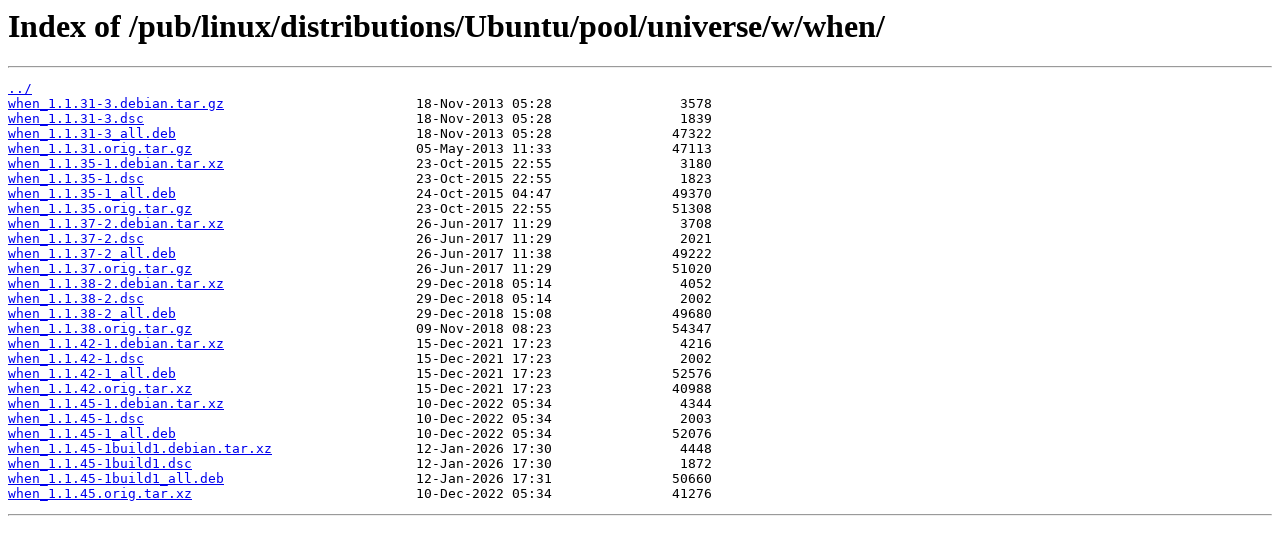

--- FILE ---
content_type: text/html
request_url: https://ftp.lip6.fr/pub/linux/distributions/Ubuntu/pool/universe/w/when/
body_size: 3697
content:
<html>
<head><title>Index of /pub/linux/distributions/Ubuntu/pool/universe/w/when/</title></head>
<body>
<h1>Index of /pub/linux/distributions/Ubuntu/pool/universe/w/when/</h1><hr><pre><a href="../">../</a>
<a href="when_1.1.31-3.debian.tar.gz">when_1.1.31-3.debian.tar.gz</a>                        18-Nov-2013 05:28                3578
<a href="when_1.1.31-3.dsc">when_1.1.31-3.dsc</a>                                  18-Nov-2013 05:28                1839
<a href="when_1.1.31-3_all.deb">when_1.1.31-3_all.deb</a>                              18-Nov-2013 05:28               47322
<a href="when_1.1.31.orig.tar.gz">when_1.1.31.orig.tar.gz</a>                            05-May-2013 11:33               47113
<a href="when_1.1.35-1.debian.tar.xz">when_1.1.35-1.debian.tar.xz</a>                        23-Oct-2015 22:55                3180
<a href="when_1.1.35-1.dsc">when_1.1.35-1.dsc</a>                                  23-Oct-2015 22:55                1823
<a href="when_1.1.35-1_all.deb">when_1.1.35-1_all.deb</a>                              24-Oct-2015 04:47               49370
<a href="when_1.1.35.orig.tar.gz">when_1.1.35.orig.tar.gz</a>                            23-Oct-2015 22:55               51308
<a href="when_1.1.37-2.debian.tar.xz">when_1.1.37-2.debian.tar.xz</a>                        26-Jun-2017 11:29                3708
<a href="when_1.1.37-2.dsc">when_1.1.37-2.dsc</a>                                  26-Jun-2017 11:29                2021
<a href="when_1.1.37-2_all.deb">when_1.1.37-2_all.deb</a>                              26-Jun-2017 11:38               49222
<a href="when_1.1.37.orig.tar.gz">when_1.1.37.orig.tar.gz</a>                            26-Jun-2017 11:29               51020
<a href="when_1.1.38-2.debian.tar.xz">when_1.1.38-2.debian.tar.xz</a>                        29-Dec-2018 05:14                4052
<a href="when_1.1.38-2.dsc">when_1.1.38-2.dsc</a>                                  29-Dec-2018 05:14                2002
<a href="when_1.1.38-2_all.deb">when_1.1.38-2_all.deb</a>                              29-Dec-2018 15:08               49680
<a href="when_1.1.38.orig.tar.gz">when_1.1.38.orig.tar.gz</a>                            09-Nov-2018 08:23               54347
<a href="when_1.1.42-1.debian.tar.xz">when_1.1.42-1.debian.tar.xz</a>                        15-Dec-2021 17:23                4216
<a href="when_1.1.42-1.dsc">when_1.1.42-1.dsc</a>                                  15-Dec-2021 17:23                2002
<a href="when_1.1.42-1_all.deb">when_1.1.42-1_all.deb</a>                              15-Dec-2021 17:23               52576
<a href="when_1.1.42.orig.tar.xz">when_1.1.42.orig.tar.xz</a>                            15-Dec-2021 17:23               40988
<a href="when_1.1.45-1.debian.tar.xz">when_1.1.45-1.debian.tar.xz</a>                        10-Dec-2022 05:34                4344
<a href="when_1.1.45-1.dsc">when_1.1.45-1.dsc</a>                                  10-Dec-2022 05:34                2003
<a href="when_1.1.45-1_all.deb">when_1.1.45-1_all.deb</a>                              10-Dec-2022 05:34               52076
<a href="when_1.1.45-1build1.debian.tar.xz">when_1.1.45-1build1.debian.tar.xz</a>                  12-Jan-2026 17:30                4448
<a href="when_1.1.45-1build1.dsc">when_1.1.45-1build1.dsc</a>                            12-Jan-2026 17:30                1872
<a href="when_1.1.45-1build1_all.deb">when_1.1.45-1build1_all.deb</a>                        12-Jan-2026 17:31               50660
<a href="when_1.1.45.orig.tar.xz">when_1.1.45.orig.tar.xz</a>                            10-Dec-2022 05:34               41276
</pre><hr></body>
</html>
